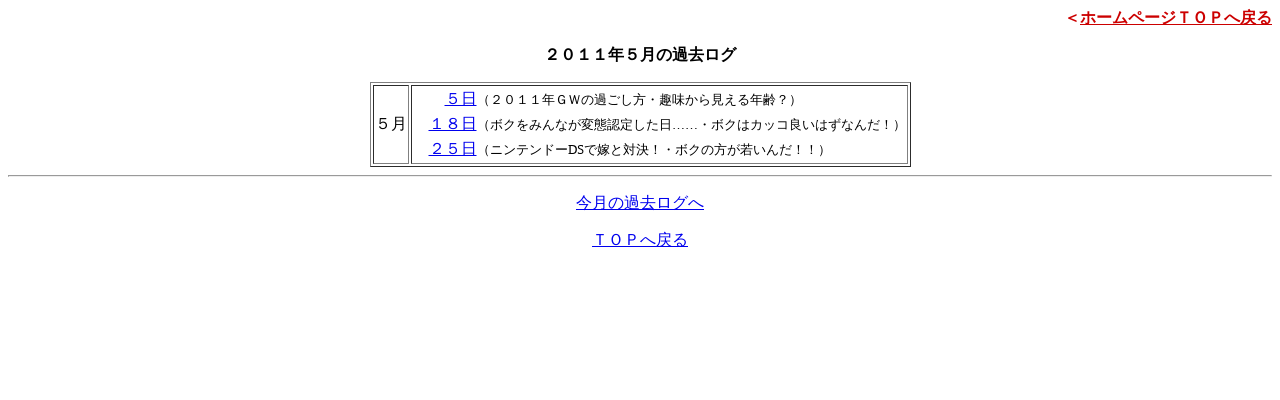

--- FILE ---
content_type: text/html
request_url: http://ponite99.jp/sub4_2011_5.htm
body_size: 1302
content:
<!DOCTYPE HTML PUBLIC "-//W3C//DTD HTML 4.01 Transitional//EN">
<HTML>
<HEAD>
<META http-equiv="Content-Type" content="text/html; charset=Shift_JIS">
<META name="GENERATOR" content="IBM WebSphere Studio Homepage Builder Version 7.0.0.0 for Windows">
<META http-equiv="Content-Style-Type" content="text/css">
<TITLE>２０１１年５月過去ログ</TITLE>
<STYLE type="text/css">
<!--
TABLE{
  line-height : 150%;
}
-->
</STYLE>
</HEAD>
<BODY>
<P align="right"><FONT color="#cc0000"><B>＜</B></FONT><A href="index.html"><FONT color="#cc0000"><B>ホームページＴＯＰへ戻る</B></FONT></A></P>
<P align="center"><B>２０１１年５月の過去ログ</B></P>
<CENTER>
<TABLE border="1">
  <TBODY>
    <TR>
      <TD>５月</TD>
      <TD>　　<A href="d_in_5_5_2011.htm">５日</A><FONT size="-1">（２０１１年ＧＷの過ごし方・趣味から見える年齢？）</FONT><BR>
      　<A href="d_in_5_18_2011.htm">１８日</A><FONT size="-1">（ボクをみんなが変態認定した日……・ボクはカッコ良いはずなんだ！）</FONT><BR>
      　<A href="d_in_5_25_2011.htm">２５日</A><FONT size="-1">（ニンテンドーDSで嫁と対決！・ボクの方が若いんだ！！）</FONT></TD>
    </TR>
  </TBODY>
</TABLE>
</CENTER>
<HR>
<P align="center"><FONT size=+0><A href="sub4.htm">今月の過去ログへ</A></FONT></P>
<P align="center"><A href="index.html">ＴＯＰへ戻る</A></P>
</BODY>
</HTML>